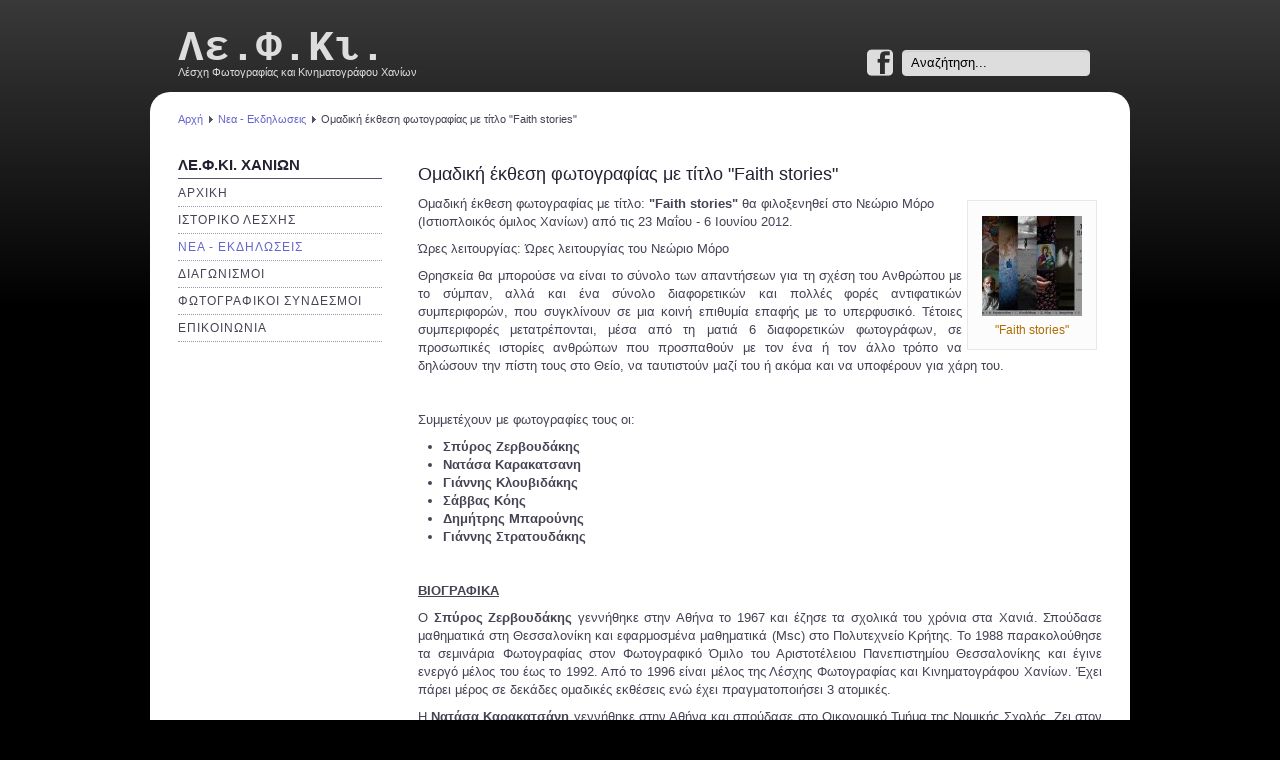

--- FILE ---
content_type: text/html; charset=utf-8
request_url: https://lefkichania.gr/nea-ekdiloseis/60-%CE%BF%CE%BC%CE%B1%CE%B4%CE%B9%CE%BA%CE%AE-%CE%AD%CE%BA%CE%B8%CE%B5%CF%83%CE%B7-%CF%86%CF%89%CF%84%CE%BF%CE%B3%CF%81%CE%B1%CF%86%CE%AF%CE%B1%CF%82-%CE%BC%CE%B5-%CF%84%CE%AF%CF%84%CE%BB%CE%BF-faith-stories
body_size: 22590
content:
<!DOCTYPE html>
<html lang="en-gb" dir="ltr">

<head>
	<meta name="viewport" content="width=device-width, initial-scale=1.0" />
	<base href="https://lefkichania.gr/nea-ekdiloseis/60-%CE%BF%CE%BC%CE%B1%CE%B4%CE%B9%CE%BA%CE%AE-%CE%AD%CE%BA%CE%B8%CE%B5%CF%83%CE%B7-%CF%86%CF%89%CF%84%CE%BF%CE%B3%CF%81%CE%B1%CF%86%CE%AF%CE%B1%CF%82-%CE%BC%CE%B5-%CF%84%CE%AF%CF%84%CE%BB%CE%BF-faith-stories" />
	<meta http-equiv="content-type" content="text/html; charset=utf-8" />
	<meta name="keywords" content="Λέσχης Φωτογραφίας και Κινηματογράφου Χανίων, Λε.Φ.Κι., λέφκι, Χανιά, φωτογραφία, φωτογραφική λέσχη, λέσχη κινηματογράφου, Κρήτη, λέφκι Χανίων, lefki, lefkichania" />
	<meta name="author" content="lefkichania" />
	<meta name="description" content="Καλώς ήρθατε στην ιστοσελίδα της Λέσχης Φωτογραφίας και Κινηματογράφου Χανίων - Λε.Φ.Κι.!
Από την σελίδα αυτή θα μαθαίνετε τα νέα της λέσχης και τις δραστηριότητες της, ενώ θα έχετε την δυνατότητα να παρακολουθήσετε μέρος της δουλειάς των μελών της." />
	<meta name="generator" content="Joomla! - Open Source Content Management" />
	<title>Λε.Φ.Κι. - Λέσχη Φωτογραφίας και Κινηματογράφου Χανίων - Ομαδική έκθεση φωτογραφίας με τίτλο &quot;Faith stories&quot;</title>
	<link href="https://lefkichania.gr/component/search/?Itemid=103&amp;catid=8&amp;id=60&amp;format=opensearch" rel="search" title="Search Λε.Φ.Κι. - Λέσχη Φωτογραφίας και Κινηματογράφου Χανίων" type="application/opensearchdescription+xml" />
	<link href="/media/com_phocagallery/css/main/phocagallery.css" rel="stylesheet" type="text/css" />
	<link href="/media/com_phocagallery/css/main/rating.css" rel="stylesheet" type="text/css" />
	<link href="/media/com_phocagallery/css/custom/default.css" rel="stylesheet" type="text/css" />
	<link href="/media/system/css/modal.css?b7cabe5f3f900e6678f802106449c377" rel="stylesheet" type="text/css" />
	<link href="/components/com_phocagallery/assets/shadowbox/shadowbox.css" rel="stylesheet" type="text/css" />
	<link href="/media/com_attachments/css/attachments_hide.css" rel="stylesheet" type="text/css" />
	<link href="/media/com_attachments/css/attachments_list.css" rel="stylesheet" type="text/css" />
	<link href="/plugins/system/jce/css/content.css?aa754b1f19c7df490be4b958cf085e7c" rel="stylesheet" type="text/css" />
	<link href="https://lefkichania.gr/templates/a4joomla-downtown3r-free/css/template.css" rel="stylesheet" type="text/css" />
	<script type="application/json" class="joomla-script-options new">{"csrf.token":"568719c67483090ee529ad41d2d61eeb","system.paths":{"root":"","base":""}}</script>
	<script src="/media/system/js/mootools-core.js?b7cabe5f3f900e6678f802106449c377" type="text/javascript"></script>
	<script src="/media/system/js/core.js?b7cabe5f3f900e6678f802106449c377" type="text/javascript"></script>
	<script src="/media/system/js/mootools-more.js?b7cabe5f3f900e6678f802106449c377" type="text/javascript"></script>
	<script src="/media/system/js/modal.js?b7cabe5f3f900e6678f802106449c377" type="text/javascript"></script>
	<script src="/media/jui/js/jquery.min.js?b7cabe5f3f900e6678f802106449c377" type="text/javascript"></script>
	<script src="/media/jui/js/jquery-noconflict.js?b7cabe5f3f900e6678f802106449c377" type="text/javascript"></script>
	<script src="/media/jui/js/jquery-migrate.min.js?b7cabe5f3f900e6678f802106449c377" type="text/javascript"></script>
	<script src="/components/com_phocagallery/assets/shadowbox/shadowbox.js" type="text/javascript"></script>
	<script src="/components/com_phocagallery/assets/overlib/overlib_mini.js" type="text/javascript"></script>
	<script src="/media/com_attachments/js/attachments_refresh.js" type="text/javascript"></script>
	<script src="/media/system/js/caption.js?b7cabe5f3f900e6678f802106449c377" type="text/javascript"></script>
	<script src="/media/jui/js/bootstrap.min.js?b7cabe5f3f900e6678f802106449c377" type="text/javascript"></script>
	<script type="text/javascript">

		jQuery(function($) {
			SqueezeBox.initialize({});
			initSqueezeBox();
			$(document).on('subform-row-add', initSqueezeBox);

			function initSqueezeBox(event, container)
			{
				SqueezeBox.assign($(container || document).find('a.pg-modal-button').get(), {
					parse: 'rel'
				});
			}
		});

		window.jModalClose = function () {
			SqueezeBox.close();
		};

		// Add extra modal close functionality for tinyMCE-based editors
		document.onreadystatechange = function () {
			if (document.readyState == 'interactive' && typeof tinyMCE != 'undefined' && tinyMCE)
			{
				if (typeof window.jModalClose_no_tinyMCE === 'undefined')
				{
					window.jModalClose_no_tinyMCE = typeof(jModalClose) == 'function'  ?  jModalClose  :  false;

					jModalClose = function () {
						if (window.jModalClose_no_tinyMCE) window.jModalClose_no_tinyMCE.apply(this, arguments);
						tinyMCE.activeEditor.windowManager.close();
					};
				}

				if (typeof window.SqueezeBoxClose_no_tinyMCE === 'undefined')
				{
					if (typeof(SqueezeBox) == 'undefined')  SqueezeBox = {};
					window.SqueezeBoxClose_no_tinyMCE = typeof(SqueezeBox.close) == 'function'  ?  SqueezeBox.close  :  false;

					SqueezeBox.close = function () {
						if (window.SqueezeBoxClose_no_tinyMCE)  window.SqueezeBoxClose_no_tinyMCE.apply(this, arguments);
						tinyMCE.activeEditor.windowManager.close();
					};
				}
			}
		};
		
		jQuery(function($) {
			SqueezeBox.initialize({});
			initSqueezeBox();
			$(document).on('subform-row-add', initSqueezeBox);

			function initSqueezeBox(event, container)
			{
				SqueezeBox.assign($(container || document).find('a.modal').get(), {
					parse: 'rel'
				});
			}
		});

		window.jModalClose = function () {
			SqueezeBox.close();
		};

		// Add extra modal close functionality for tinyMCE-based editors
		document.onreadystatechange = function () {
			if (document.readyState == 'interactive' && typeof tinyMCE != 'undefined' && tinyMCE)
			{
				if (typeof window.jModalClose_no_tinyMCE === 'undefined')
				{
					window.jModalClose_no_tinyMCE = typeof(jModalClose) == 'function'  ?  jModalClose  :  false;

					jModalClose = function () {
						if (window.jModalClose_no_tinyMCE) window.jModalClose_no_tinyMCE.apply(this, arguments);
						tinyMCE.activeEditor.windowManager.close();
					};
				}

				if (typeof window.SqueezeBoxClose_no_tinyMCE === 'undefined')
				{
					if (typeof(SqueezeBox) == 'undefined')  SqueezeBox = {};
					window.SqueezeBoxClose_no_tinyMCE = typeof(SqueezeBox.close) == 'function'  ?  SqueezeBox.close  :  false;

					SqueezeBox.close = function () {
						if (window.SqueezeBoxClose_no_tinyMCE)  window.SqueezeBoxClose_no_tinyMCE.apply(this, arguments);
						tinyMCE.activeEditor.windowManager.close();
					};
				}
			}
		};
		jQuery(window).on('load',  function() {
				new JCaption('img.caption');
			});
	</script>
	<script type="text/javascript">
					Shadowbox.init({
					overlayColor: '#000',overlayOpacity:0.5,resizeDuration:0.35,displayCounter:true,displayNav:true, slideshowDelay: 5
					});
				</script>
	<style type="text/css">
.bgPhocaClass{
										background:#666666;
										filter:alpha(opacity=70);
										opacity: 0.7;
										-moz-opacity:0.7;
										z-index:1000;
										}
										.fgPhocaClass{
										background:#f6f6f6;
										filter:alpha(opacity=100);
										opacity: 1;
										-moz-opacity:1;
										z-index:1000;
										}
										.fontPhocaClass{
										color:#000000;
										z-index:1001;
										}
										.capfontPhocaClass, .capfontclosePhocaClass{
										color:#ffffff;
										font-weight:bold;
										z-index:1001;
										} </style>
	<style type="text/css">

 </style>
	<style type="text/css">
 .pgplugin1 {border:1px solid #e8e8e8 ; background: #fcfcfc ;}
 .pgplugin1:hover, .pgplugin0.hover {border:1px solid #b36b00 ; background: #f5f5f5 ;}

 </style>


	<link rel="stylesheet" href="/templates/a4joomla-downtown3r-free/css/icomoon2.css" type="text/css" />

<style type="text/css">
 #logo h2 {
    font-size:43px;
	margin-top:25px;
 }
 #logo h3 {
	margin-top:-10px;
 }
 #hsocial {
	margin-top:50px;
 } 
 #topmenu {
	margin-top:10px;
 } 
</style>

<!--[if lt IE 9]>
	<script src="/media/jui/js/html5.js"></script>
<![endif]-->
<!--[if lte IE 7]>
	<script src="/templates/a4joomla-downtown3r-free/js/lte-ie7.js"></script>
<![endif]-->
</head>
<body>

<div id="header" class="container">      
		<div class="row">
			<div id="logo" class="span6">
					<h2><a href="https://lefkichania.gr/" title="Λε.Φ.Κι.">Λε.Φ.Κι.</a></h2>
					<h3>Λέσχη Φωτογραφίας και Κινηματογράφου Χανίων</h3> 
			</div>
			<div id="headerright" class="span6">
				<div id="hsocial" class="row">
											<div id="search" class="span3 pull-right clearfix">
									<div class="moduletable">
							<h3>Αναζήτηση</h3>
						<div class="search">
	<form action="/nea-ekdiloseis" method="post" class="form-inline">
		<label for="mod-search-searchword" class="element-invisible">Search ...</label> <input name="searchword" id="mod-search-searchword" maxlength="200"  class="inputbox search-query" type="text" size="15" value="Αναζήτηση..."  onblur="if (this.value=='') this.value='Αναζήτηση...';" onfocus="if (this.value=='Αναζήτηση...') this.value='';" />		<input type="hidden" name="task" value="search" />
		<input type="hidden" name="option" value="com_search" />
		<input type="hidden" name="Itemid" value="103" />
	</form>
</div>
		</div>
	  
						</div>
										<div id="soci" class="span3 pull-right">
																															<a target="_blank" class="myfacebook pull-right" href="https://www.facebook.com/login.php?next=https%3A%2F%2Fwww.facebook.com%2Fgroups%2F129905477060483%2F" title="Facebook"><i class="icon2-facebook-2"></i></a>
										</div>
				</div>	
							</div>
		</div>
</div>

<div id="allwrap" class="container">

	
	<div id="wrap">

					<div id="pathway">
				
<div class="breadcrumb">
<a href="/" class="pathway">Αρχή</a> <img src="/templates/a4joomla-downtown3r-free/images/system/arrow.png" alt="" /> <a href="/nea-ekdiloseis" class="pathway">Νεα - Εκδηλωσεις</a> <img src="/templates/a4joomla-downtown3r-free/images/system/arrow.png" alt="" /> <span>Ομαδική έκθεση φωτογραφίας με τίτλο &quot;Faith stories&quot;</span></div>

			</div>
		 
		<div id="cbody" class="row-fluid">
							<div id="sidebar" class="span3">     
							<div class="moduletable_menu">
							<h3>Λε.Φ.Κι. Χανιων</h3>
						<ul class="nav menu mod-list">
<li class="item-101 default"><a href="/" >Αρχικη</a></li><li class="item-102"><a href="/istoriko-lesxis" >Ιστορικο Λεσχης</a></li><li class="item-103 current active"><a href="/nea-ekdiloseis" >Νεα - Εκδηλωσεις</a></li><li class="item-104"><a href="/diagonismoi" >Διαγωνισμοι</a></li><li class="item-105"><a href="/fotografikes-lesxes" >Φωτογραφικοι Συνδεσμοι</a></li><li class="item-106"><a href="/contact" >Επικοινωνια</a></li></ul>
		</div>
	    
				</div>
						<div id="content60" class="span9">    
				<div id="content">
					<div id="system-message-container">
	</div>

					<div class="item-page" itemscope itemtype="http://schema.org/Article">
	<meta itemprop="inLanguage" content="en-GB" />
				
<div class="icons">
	
		
	</div>
			<div class="page-header">
		<h2 itemprop="name">
												Ομαδική έκθεση φωτογραφίας με τίτλο &quot;Faith stories&quot;									</h2>
							</div>
	
	
	
		
								<div itemprop="articleBody">
		<p><div class="phocagallery">
<div class="phocagallery-box-file pgplugin1" style="height:138px; width:118px;position:relative;float:right;margin: 5px;padding: 5px;">
<center>
<div class="phocagallery-box-file-first" style="height: 100px; width: 100px;">
<div class="phocagallery-box-file-second" >
<div class="phocagallery-box-file-third" >
<center style="margin-top: 10px;">
<a class="shadowbox-button" title=""Faith stories"" href="/images/phocagallery/diafores-photos/thumbs/phoca_thumb_l_phoca_thumb_l_faithafisa.jpg" rel="shadowbox[PhocaGalleryPl];options={slideshowDelay:5}" >
<img class="pg-image"  src="/images/phocagallery/diafores-photos/thumbs/phoca_thumb_m_phoca_thumb_l_faithafisa.jpg" alt=""Faith stories"" /></a></center>
</div>
</div>
</div>
</center>
<div class="name" style="color: #b36b00 ;font-size:12px;margin-top:5px;text-align:center;">"Faith stories"</div></div></div>Ομαδική έκθεση φωτογραφίας με τίτλο: <strong>"Faith stories"</strong> θα φιλοξενηθεί στο Νεώριο Μόρο (Ιστιοπλοικός όμιλος Χανίων) από τις 23 Μαΐου - 6 Ιουνίου 2012.</p>
<p>Ώρες λειτουργίας: Ώρες λειτουργίας του Νεώριο Μόρο</p>
<p>Θρησκεία θα μπορούσε να είναι το σύνολο των απαντήσεων για τη σχέση του Ανθρώπου με το σύμπαν, αλλά και ένα σύνολο διαφορετικών και πολλές φορές αντιφατικών συμπεριφορών, που συγκλίνουν σε μια κοινή επιθυμία επαφής με το υπερφυσικό. Τέτοιες συμπεριφορές μετατρέπονται, μέσα από τη ματιά 6 διαφορετικών φωτογράφων, σε προσωπικές ιστορίες ανθρώπων που προσπαθούν με τον ένα ή τον άλλο τρόπο να δηλώσουν την πίστη τους στο Θείο, να ταυτιστούν μαζί του ή ακόμα και να υποφέρουν για χάρη του.</p>
<p>&nbsp;</p>
<p>Συμμετέχουν με φωτογραφίες τους οι:</p>
<ul>
<li><strong>Σπύρος Ζερβουδάκης</strong></li>
<li><strong>Νατάσα Καρακατσανη</strong></li>
<li><strong>Γιάννης Κλουβιδάκης</strong></li>
<li><strong>Σάββας Κόης</strong></li>
<li><strong>Δημήτρης Μπαρούνης</strong></li>
<li><strong>Γιάννης Στρατουδάκης</strong></li>
</ul>
<p>&nbsp;</p>
<p><strong><span style="text-decoration: underline;">ΒΙΟΓΡΑΦΙΚΑ</span></strong></p>
<p>Ο <strong>Σπύρος Ζερβουδάκης</strong> γεννήθηκε στην Αθήνα το 1967 και έζησε τα σχολικά του χρόνια στα Χανιά. Σπούδασε μαθηματικά στη Θεσσαλονίκη και εφαρμοσμένα μαθηματικά (Msc) στο Πολυτεχνείο Κρήτης. Το 1988 παρακολούθησε τα σεμινάρια Φωτογραφίας στον Φωτογραφικό Όμιλο του Αριστοτέλειου Πανεπιστημίου Θεσσαλονίκης και έγινε ενεργό μέλος του έως το 1992. Από το 1996 είναι μέλος της Λέσχης Φωτογραφίας και Κινηματογράφου Χανίων. Έχει πάρει μέρος σε δεκάδες ομαδικές εκθέσεις ενώ έχει πραγματοποιήσει 3 ατομικές.</p>
<p>Η <strong>Νατάσα Καρακατσάνη</strong> γεννήθηκε στην Αθήνα και σπούδασε στο Οικονομικό Τμήμα της Νομικής Σχολής. Ζει στον Βόλο και εργάζεται στο Πανεπιστήμιο Θεσσαλίας. Είναι, επίσης, υπεύθυνη οργάνωσης και δημοσίων σχέσεων του Εργαστηρίου Λόγου και Πολιτισμού του Πανεπιστημίου. Παράλληλα, ασχολείται με τη λογοτεχνία και τη βιβλιοκριτική. Το βιβλίο της «Ο Ήλιος είναι για όλους» έχει βραβευτεί από τον Κύκλο του Ελληνικού Παιδικού βιβλίου. Η σχέση της με τη Φωτογραφία ξεκίνησε από τα φοιτητικά της χρόνια και συνεχίστηκε εντατικά, μετά από πολύχρονη παύση, την τελευταία πενταετία. Είναι μέλος της Φωτογραφικής Λέσχης Βόλου. Έχει παρακολουθήσει τα φωτογραφικά τμήματα επιμόρφωσης του Δήμου Βόλου και σεμινάρια σχετικά με τη Φωτογραφία. Έχει πραγματοποιήσει 3 ατομικές εκθέσεις και έχει λάβει μέρος σε πολλές ομαδικές.</p>
<p>Ο <strong>Γιάννης Κλουβιδάκης</strong> γεννήθηκε στα Χανιά το 1977. Με τη Φωτογραφία άρχισε να ασχολείται το 2002 κατά την διάρκεια της παραμονής του στην Αθήνα για σπουδές. Παρακολούθησε τα μαθήματα του Πολιτιστικού Ομίλου Φοιτητών Πανεπιστημίου Αθηνών και τα μαθήματα της Λέσχης Φωτογραφίας Χανίων (Λε.Φ.Κι.), στην οποία έγινε μέλος το 2006 μετέχοντας τα τελευταία 4 χρόνια και στο διοικητικό της συμβούλιο. Στα μαθήματα Φωτογραφίας που διοργανώνει η Λέσχη σε ετήσια βάση, εισάγει τα νέα μέλη στην Καλλιτεχνική Φωτογραφία και την ιστορία της. Έχει συμμετάσχει σε πολλές ομαδικές εκθέσεις σε Ελλάδα και Κύπρο, ενώ έχει αποσπάσει βραβεία και διακρίσεις σε πολλούς φωτογραφικούς διαγωνισμούς. To 2011 πραγματοποίησε την πρώτη του ατομική έκθεση, με τίτλο "Musica - Φωτογραφίζοντας τη μουσική".</p>
<p>Ο <strong>Σάββας Κόης</strong> γεννήθηκε το 1964 στα Χανιά. Με τη Φωτογραφία ασχολείται σε ερασιτεχνικό επίπεδο. Έχει παρακολουθήσει σεμινάρια και μαθήματα Φωτογραφίας από τη Φωτογραφική Λέσχη Χανίων (ΛΕΦΚΙ), της οποίας αποτελεί μέλος του Δ.Σ. και επιμελείται τα μαθήματα ψηφιακής επεξεργασίας στα νέα μέλη. Φωτογραφίες του έχουν διακριθεί / εκτεθεί σε πολλούς πανελλήνιους και διεθνείς διαγωνισμούς / εκθέσεις.</p>
<p>Ο <strong>Δημήτρης Μπαρούνης</strong> γεννήθηκε στην Αθήνα το 1974. Η ενασχόληση του με τη Φωτογραφία ξεκίνησε ερασιτεχνικά από τα εφηβικά του χρόνια. Έχει παρακολουθήσει σεμινάρια Φωτογραφίας στο πολιτιστικό κέντρο του Ο.Τ.Ε. με δάσκαλο το Δημήτρη Τσεβά . Είναι μέλος της Λέσχης Φωτογραφίας Χανίων από το 2001 και συμμετέχει για δεύτερη χρονιά στο διοικητικό συμβούλιο εφόσον ζει μόνιμα στα Χανιά. Φωτογραφίες του έχουν εκτεθεί σε μια ατομική και αρκετές ομαδικές εκθέσεις .</p>
<p>Ο <strong>Γιάννης Στρατουδάκης</strong> γεννήθηκε το 1977 στη Σάμο. Ξεκίνησε τις σπουδές του στη Σχολή Εφαρμοσμένων Τεχνών του ΔΙΕΚ Βόλου, στο Τμήμα Φωτογραφίας, ενώ το 2002 του δίνεται υποτροφία από τη Σχολή ESP στη Θεσσαλονίκη. Το 2006 ξεκινάει συνεργασία με το περιοδικό «Φωτογραφικό Είδωλο» ως αρθρογράφος. Την ίδια χρονιά και για τα δύο επόμενα χρόνια, θα ανταλλάσσει απόψεις με τον διεθνούς φήμης Γερμανό φωτογράφο Thomas Herbrich, αναπτύσσοντας μαζί του μια σχέση μαθητή-δασκάλου. Το 2009 επιλέγεται από τον Αμερικανό φωτογράφο του πρακτορείου Magnum Photos, David Alan Harvey, ως ένας εκ των διακοσίων ανερχόμενων φωτογράφων μέσω του Emerging Photographers Found, που διοργανώνεται κάθε χρόνο απ' το φωτογραφικό περιοδικό Burn magazine. Από το 2008 διδάσκει Σημειολογία της Εικόνας, Οπτική Αντίληψη και Δεοντολογία Φωτογραφίας στο Δ.Ι.Ε.Κ Βόλου και έχει πραγματοποιήσει σειρά σεμιναρίων σε πολλές πόλεις της Ελλάδας.</p> <div class="attachmentsContainer">

<div class="attachmentsList" id="attachmentsList_com_content_default_60"></div>

</div>	</div>

	
						 </div>
 
				</div> 
			</div>
					</div>
  
<!--end of wrap-->
	</div>
    
<!--end of allwrap-->
</div>

<div id="footer" class="container">  
		</div>
<!--<div id="a4j" class="container"><a href="http://a4joomla.com/">Joomla templates by a4joomla</a></div> -->

<div id="a4j" class="container">© 2008 ΛΕ.Φ.ΚΙ. Χανίων <br/>Το περιεχόμενο της σελίδας αποτελεί πνευματική ιδιοκτησία της ανωτέρω. <br/>Απαγορεύεται η ολική ή τμηματική αναπαραγωγή της σελίδας αυτής χωρίς την έγγραφη άδεια του ιδιοκτήτη της. <br/>Copy of any content of this site is prohibited.</div> 


</body>
</html>
